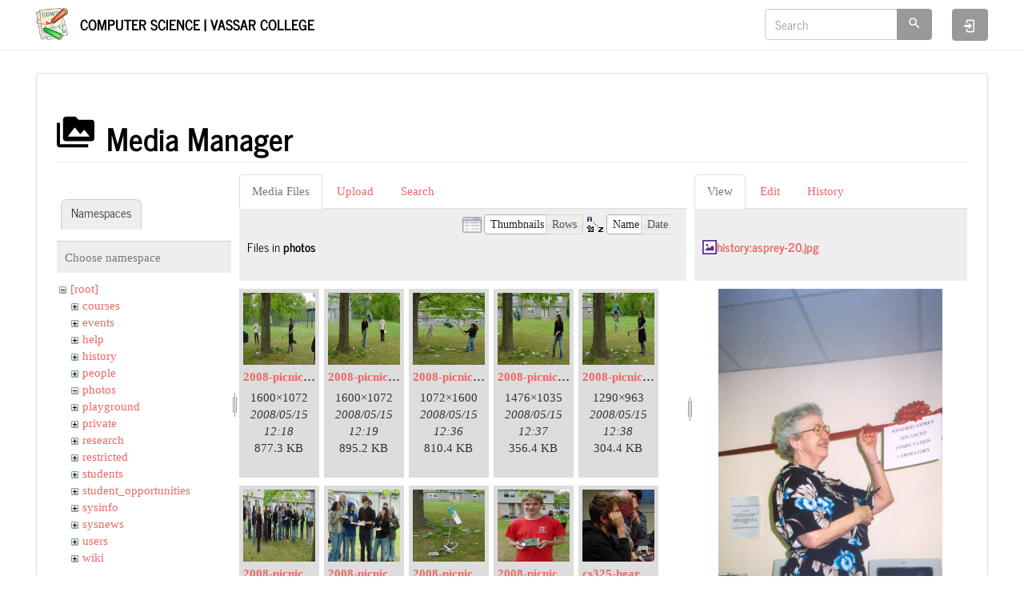

--- FILE ---
content_type: text/html; charset=utf-8
request_url: https://www.cs.vassar.edu/start?ns=photos&tab_files=files&do=media&tab_details=view&image=history%3Aasprey-20.jpg
body_size: 4938
content:
<!DOCTYPE html>
<html xmlns="http://www.w3.org/1999/xhtml" lang="en" dir="ltr" class="no-js">
<head>
    <meta charset="UTF-8" />
    <title>start [Computer Science | Vassar College]</title>
    <script>(function(H){H.className=H.className.replace(/\bno-js\b/,'js')})(document.documentElement)</script>
    <meta name="viewport" content="width=device-width,initial-scale=1" />
    <link href="/lib/tpl/bootstrap3/css.php?id=start" rel="stylesheet" /><link rel="shortcut icon" href="/_media/favicon.ico" />
<link rel="apple-touch-icon" href="/lib/tpl/bootstrap3/images/apple-touch-icon.png" />
<meta name="generator" content="DokuWiki"/>
<meta name="robots" content="noindex,nofollow"/>
<link rel="search" type="application/opensearchdescription+xml" href="/lib/exe/opensearch.php" title="Computer Science | Vassar College"/>
<link rel="start" href="/"/>
<link rel="contents" href="/start?do=index" title="Sitemap"/>
<link rel="manifest" href="/lib/exe/manifest.php"/>
<link rel="alternate" type="application/rss+xml" title="Recent Changes" href="/feed.php"/>
<link rel="alternate" type="application/rss+xml" title="Current namespace" href="/feed.php?mode=list&amp;ns="/>
<link rel="alternate" type="text/html" title="Plain HTML" href="/_export/xhtml/start"/>
<link rel="alternate" type="text/plain" title="Wiki Markup" href="/_export/raw/start"/>
<link rel="stylesheet" href="/lib/exe/css.php?t=bootstrap3&amp;tseed=f2f93d65273ea4b70234dd42c3f75d33"/>
<!--[if gte IE 9]><!-->
<script >/*<![CDATA[*/var NS='';var JSINFO = {"plugins":{"edittable":{"default columnwidth":""}},"isadmin":0,"isauth":0,"bootstrap3":{"mode":"media","toc":[],"config":{"collapsibleSections":0,"fixedTopNavbar":1,"showSemanticPopup":0,"sidebarOnNavbar":0,"tagsOnTop":0,"tocAffix":0,"tocCollapseOnScroll":0,"tocCollapsed":0,"tocLayout":"default","useAnchorJS":0,"useAlternativeToolbarIcons":1}},"id":"start","namespace":"","ACT":"media","useHeadingNavigation":0,"useHeadingContent":0};
/*!]]>*/</script>
<script src="/lib/exe/jquery.php?tseed=f0349b609f9b91a485af8fd8ecd4aea4" defer="defer">/*<![CDATA[*/
/*!]]>*/</script>
<script src="/lib/exe/js.php?t=bootstrap3&amp;tseed=f2f93d65273ea4b70234dd42c3f75d33" defer="defer">/*<![CDATA[*/
/*!]]>*/</script>
<script type="text/x-mathjax-config">/*<![CDATA[*/MathJax.Hub.Config({
    tex2jax: {
        inlineMath: [ ["$","$"], ["\\(","\\)"] ],
        displayMath: [ ["$$","$$"], ["\\[","\\]"] ],
        processEscapes: true
    }
});
/*!]]>*/</script>
<script type="text/javascript" charset="utf-8" src="https://cdnjs.cloudflare.com/ajax/libs/mathjax/2.7.7/MathJax.js?config=TeX-AMS_CHTML.js">/*<![CDATA[*/
/*!]]>*/</script>
<!--<![endif]-->
<style type="text/css">@media screen { body { margin-top: 80px; }  #dw__toc.affix { top: 70px; position: fixed !important; } }</style>
    <!--[if lt IE 9]>
    <script type="text/javascript" src="https://oss.maxcdn.com/html5shiv/3.7.2/html5shiv.min.js"></script>
    <script type="text/javascript" src="https://oss.maxcdn.com/respond/1.4.2/respond.min.js"></script>
    <![endif]-->
</head>
<body class="journal dokuwiki mode_media tpl_bootstrap3   home dw-page-on-panel dw-table-width dw-fluid-container" data-page-id="start"><div class="dokuwiki">
    <header id="dokuwiki__header" class="dw-container dokuwiki container-fluid mx-5">
    <!-- navbar -->
<nav id="dw__navbar" class="navbar navbar-fixed-top navbar-default" role="navigation">

    <div class="dw-container container-fluid mx-5">

        <div class="navbar-header">

            <button class="navbar-toggle" type="button" data-toggle="collapse" data-target=".navbar-collapse">
                <span class="icon-bar"></span>
                <span class="icon-bar"></span>
                <span class="icon-bar"></span>
            </button>

            <a class="navbar-brand d-flex align-items-center" href="/start" accesskey="h" title="Computer Science | Vassar College"><img id="dw__logo" class="pull-left h-100 mr-4" alt="Computer Science | Vassar College" src="/lib/tpl/bootstrap3/images/logo.png" /><div class="pull-right"><div id="dw__title">Computer Science | Vassar College</div></div></a>
        </div>

        <div class="collapse navbar-collapse">

            
            
            <div class="navbar-right" id="dw__navbar_items">

                <!-- navbar-searchform -->
<form action="/start" accept-charset="utf-8" class="navbar-form navbar-left search" id="dw__search" method="get" role="search">
    <div class="input-group">
        <input id="qsearch" autocomplete="off" type="search" placeholder="Search" value="" accesskey="f" name="q" class="form-control" title="[F]" />
        <div class="input-group-btn">
            <button  class="btn btn-default" type="submit" title="Search">
                <span class="iconify"  data-icon="mdi:magnify"></span>            </button>
        </div>

    </div>
    <input type="hidden" name="do" value="search" />
</form>
<!-- /navbar-searchform -->

                <ul class="nav navbar-nav">

                    
                                        <li>
                        <span class="dw__actions dw-action-icon">
                        <a href="/start?do=login&amp;sectok=" title="Log In" rel="nofollow" class="menuitem login btn btn-default navbar-btn"><svg xmlns="http://www.w3.org/2000/svg" width="24" height="24" viewBox="0 0 24 24"><path d="M10 17.25V14H3v-4h7V6.75L15.25 12 10 17.25M8 2h9a2 2 0 0 1 2 2v16a2 2 0 0 1-2 2H8a2 2 0 0 1-2-2v-4h2v4h9V4H8v4H6V4a2 2 0 0 1 2-2z"/></svg><span class="sr-only"> Log In</span></a>                        </span>
                    </li>
                    
                </ul>

                
                
            </div>

        </div>
    </div>
</nav>
<!-- navbar -->
    </header>

    <a name="dokuwiki__top" id="dokuwiki__top"></a>

    <main role="main" class="dw-container pb-5 dokuwiki container-fluid mx-5">

        <div id="dokuwiki__pageheader">

            
            
            <p class="text-right">
                            </p>

            <div id="dw__msgarea" class="small">
                            </div>

        </div>

        <div class="row">

            
            <article id="dokuwiki__content" class="col-sm-12 col-md-12 " itemscope itemtype="http://schema.org/Article" itemref="dw__license">

                <!-- /page-tools -->

                <div class="panel panel-default px-3 py-2" itemprop="articleBody">
                    <div class="page panel-body">

                        
<div class="dw-content-page "><!-- content --><div class="dw-content"><div id="mediamanager__page">
<h1 class="page-header pb-3 mb-4 mt-5"><svg viewBox="0 0 24 24" xmlns="http://www.w3.org/2000/svg" width="1em" height="1em" role="presentation" class="iconify mr-2"><path d="M7 15l4.5-6 3.5 4.5 2.5-3L21 15m1-11h-8l-2-2H6a2 2 0 0 0-2 2v12a2 2 0 0 0 2 2h16a2 2 0 0 0 2-2V6a2 2 0 0 0-2-2M2 6H0v14a2 2 0 0 0 2 2h18v-2H2V6z"/></svg> Media Manager</h1>
<div class="panel namespaces">
<h2 class="page-header pb-3 mb-4 mt-5">Namespaces</h2>
<div class="panelHeader">Choose namespace</div>
<div class="panelContent" id="media__tree">

<ul class="idx fix-media-list-overlap">
<li class="media level0 open"><img src="/lib/images/minus.gif" alt="−" /><div class="li"><a href="/start?ns=&amp;tab_files=files&amp;do=media&amp;tab_details=view&amp;image=history%3Aasprey-20.jpg" class="idx_dir">[root]</a></div>
<ul class="idx fix-media-list-overlap">
<li class="media level1 closed"><img src="/lib/images/plus.gif" alt="+" /><div class="li"><a href="/start?ns=courses&amp;tab_files=files&amp;do=media&amp;tab_details=view&amp;image=history%3Aasprey-20.jpg" class="idx_dir">courses</a></div></li>
<li class="media level1 closed"><img src="/lib/images/plus.gif" alt="+" /><div class="li"><a href="/start?ns=events&amp;tab_files=files&amp;do=media&amp;tab_details=view&amp;image=history%3Aasprey-20.jpg" class="idx_dir">events</a></div></li>
<li class="media level1 closed"><img src="/lib/images/plus.gif" alt="+" /><div class="li"><a href="/start?ns=help&amp;tab_files=files&amp;do=media&amp;tab_details=view&amp;image=history%3Aasprey-20.jpg" class="idx_dir">help</a></div></li>
<li class="media level1 closed"><img src="/lib/images/plus.gif" alt="+" /><div class="li"><a href="/start?ns=history&amp;tab_files=files&amp;do=media&amp;tab_details=view&amp;image=history%3Aasprey-20.jpg" class="idx_dir">history</a></div></li>
<li class="media level1 closed"><img src="/lib/images/plus.gif" alt="+" /><div class="li"><a href="/start?ns=people&amp;tab_files=files&amp;do=media&amp;tab_details=view&amp;image=history%3Aasprey-20.jpg" class="idx_dir">people</a></div></li>
<li class="media level1 open"><img src="/lib/images/minus.gif" alt="−" /><div class="li"><a href="/start?ns=photos&amp;tab_files=files&amp;do=media&amp;tab_details=view&amp;image=history%3Aasprey-20.jpg" class="idx_dir">photos</a></div></li>
<li class="media level1 closed"><img src="/lib/images/plus.gif" alt="+" /><div class="li"><a href="/start?ns=playground&amp;tab_files=files&amp;do=media&amp;tab_details=view&amp;image=history%3Aasprey-20.jpg" class="idx_dir">playground</a></div></li>
<li class="media level1 closed"><img src="/lib/images/plus.gif" alt="+" /><div class="li"><a href="/start?ns=private&amp;tab_files=files&amp;do=media&amp;tab_details=view&amp;image=history%3Aasprey-20.jpg" class="idx_dir">private</a></div></li>
<li class="media level1 closed"><img src="/lib/images/plus.gif" alt="+" /><div class="li"><a href="/start?ns=research&amp;tab_files=files&amp;do=media&amp;tab_details=view&amp;image=history%3Aasprey-20.jpg" class="idx_dir">research</a></div></li>
<li class="media level1 closed"><img src="/lib/images/plus.gif" alt="+" /><div class="li"><a href="/start?ns=restricted&amp;tab_files=files&amp;do=media&amp;tab_details=view&amp;image=history%3Aasprey-20.jpg" class="idx_dir">restricted</a></div></li>
<li class="media level1 closed"><img src="/lib/images/plus.gif" alt="+" /><div class="li"><a href="/start?ns=students&amp;tab_files=files&amp;do=media&amp;tab_details=view&amp;image=history%3Aasprey-20.jpg" class="idx_dir">students</a></div></li>
<li class="media level1 closed"><img src="/lib/images/plus.gif" alt="+" /><div class="li"><a href="/start?ns=student_opportunities&amp;tab_files=files&amp;do=media&amp;tab_details=view&amp;image=history%3Aasprey-20.jpg" class="idx_dir">student_opportunities</a></div></li>
<li class="media level1 closed"><img src="/lib/images/plus.gif" alt="+" /><div class="li"><a href="/start?ns=sysinfo&amp;tab_files=files&amp;do=media&amp;tab_details=view&amp;image=history%3Aasprey-20.jpg" class="idx_dir">sysinfo</a></div></li>
<li class="media level1 closed"><img src="/lib/images/plus.gif" alt="+" /><div class="li"><a href="/start?ns=sysnews&amp;tab_files=files&amp;do=media&amp;tab_details=view&amp;image=history%3Aasprey-20.jpg" class="idx_dir">sysnews</a></div></li>
<li class="media level1 closed"><img src="/lib/images/plus.gif" alt="+" /><div class="li"><a href="/start?ns=users&amp;tab_files=files&amp;do=media&amp;tab_details=view&amp;image=history%3Aasprey-20.jpg" class="idx_dir">users</a></div></li>
<li class="media level1 closed"><img src="/lib/images/plus.gif" alt="+" /><div class="li"><a href="/start?ns=wiki&amp;tab_files=files&amp;do=media&amp;tab_details=view&amp;image=history%3Aasprey-20.jpg" class="idx_dir">wiki</a></div></li>
</ul></li>
</ul>
</div>
</div>
<div class="panel filelist">
<h2 class="a11y sr-only page-header pb-3 mb-4 mt-5">Media Files</h2>
<ul class="nav nav-tabs">
<li class="active"><a href="#">Media Files</a></li>
<li><a href="/start?tab_files=upload&amp;do=media&amp;tab_details=view&amp;image=history%3Aasprey-20.jpg&amp;ns=photos">Upload</a></li>
<li><a href="/start?tab_files=search&amp;do=media&amp;tab_details=view&amp;image=history%3Aasprey-20.jpg&amp;ns=photos">Search</a></li>
</ul>
<div class="panelHeader">
<h3 class="page-header pb-3 mb-4 mt-5">Files in <strong>photos</strong></h3>
<form method="get" action="/start" class="options doku_form form-inline" accept-charset="utf-8"><input type="hidden" name="sectok" value="" /><input type="hidden" name="do" value="media" /><input type="hidden" name="tab_files" value="files" /><input type="hidden" name="tab_details" value="view" /><input type="hidden" name="image" value="history:asprey-20.jpg" /><input type="hidden" name="ns" value="photos" /><div class="no"><ul class="fix-media-list-overlap">
<li class="listType"><label for="listType__thumbs" class="thumbs control-label">
<input name="list_dwmedia" type="radio" value="thumbs" id="listType__thumbs" class="thumbs radio-inline"  checked="checked" />
<span>Thumbnails</span>
</label><label for="listType__rows" class="rows control-label">
<input name="list_dwmedia" type="radio" value="rows" id="listType__rows" class="rows radio-inline" />
<span>Rows</span>
</label></li>
<li class="sortBy"><label for="sortBy__name" class="name control-label">
<input name="sort_dwmedia" type="radio" value="name" id="sortBy__name" class="name radio-inline"  checked="checked" />
<span>Name</span>
</label><label for="sortBy__date" class="date control-label">
<input name="sort_dwmedia" type="radio" value="date" id="sortBy__date" class="date radio-inline" />
<span>Date</span>
</label></li>
<li><button value="1" type="submit" class="btn btn-default">Apply</button></li>
</ul>
</div></form></div>
<div class="panelContent">
<ul class="thumbs fix-media-list-overlap"><li><dl title="2008-picnic-02.jpg"><dt><a id="l_:photos:2008-picnic-02.jpg" class="image thumb" href="/start?image=photos%3A2008-picnic-02.jpg&amp;ns=photos&amp;tab_details=view&amp;do=media&amp;tab_files=files"><img src="/_media/photos/2008-picnic-02.jpg?w=90&amp;h=90&amp;tok=9d331e" alt="2008-picnic-02.jpg" loading="lazy" width="90" height="90" /></a></dt><dd class="name"><a href="/start?image=photos%3A2008-picnic-02.jpg&amp;ns=photos&amp;tab_details=view&amp;do=media&amp;tab_files=files" id="h_:photos:2008-picnic-02.jpg">2008-picnic-02.jpg</a></dd><dd class="size">1600&#215;1072</dd><dd class="date">2008/05/15 12:18</dd><dd class="filesize">877.3 KB</dd></dl></li><li><dl title="2008-picnic-03.jpg"><dt><a id="l_:photos:2008-picnic-03.jpg" class="image thumb" href="/start?image=photos%3A2008-picnic-03.jpg&amp;ns=photos&amp;tab_details=view&amp;do=media&amp;tab_files=files"><img src="/_media/photos/2008-picnic-03.jpg?w=90&amp;h=90&amp;tok=64a328" alt="2008-picnic-03.jpg" loading="lazy" width="90" height="90" /></a></dt><dd class="name"><a href="/start?image=photos%3A2008-picnic-03.jpg&amp;ns=photos&amp;tab_details=view&amp;do=media&amp;tab_files=files" id="h_:photos:2008-picnic-03.jpg">2008-picnic-03.jpg</a></dd><dd class="size">1600&#215;1072</dd><dd class="date">2008/05/15 12:19</dd><dd class="filesize">895.2 KB</dd></dl></li><li><dl title="2008-picnic-05.jpg"><dt><a id="l_:photos:2008-picnic-05.jpg" class="image thumb" href="/start?image=photos%3A2008-picnic-05.jpg&amp;ns=photos&amp;tab_details=view&amp;do=media&amp;tab_files=files"><img src="/_media/photos/2008-picnic-05.jpg?w=90&amp;h=90&amp;tok=089a54" alt="2008-picnic-05.jpg" loading="lazy" width="90" height="90" /></a></dt><dd class="name"><a href="/start?image=photos%3A2008-picnic-05.jpg&amp;ns=photos&amp;tab_details=view&amp;do=media&amp;tab_files=files" id="h_:photos:2008-picnic-05.jpg">2008-picnic-05.jpg</a></dd><dd class="size">1072&#215;1600</dd><dd class="date">2008/05/15 12:36</dd><dd class="filesize">810.4 KB</dd></dl></li><li><dl title="2008-picnic-06.jpg"><dt><a id="l_:photos:2008-picnic-06.jpg" class="image thumb" href="/start?image=photos%3A2008-picnic-06.jpg&amp;ns=photos&amp;tab_details=view&amp;do=media&amp;tab_files=files"><img src="/_media/photos/2008-picnic-06.jpg?w=90&amp;h=90&amp;tok=a1bc9d" alt="2008-picnic-06.jpg" loading="lazy" width="90" height="90" /></a></dt><dd class="name"><a href="/start?image=photos%3A2008-picnic-06.jpg&amp;ns=photos&amp;tab_details=view&amp;do=media&amp;tab_files=files" id="h_:photos:2008-picnic-06.jpg">2008-picnic-06.jpg</a></dd><dd class="size">1476&#215;1035</dd><dd class="date">2008/05/15 12:37</dd><dd class="filesize">356.4 KB</dd></dl></li><li><dl title="2008-picnic-07.jpg"><dt><a id="l_:photos:2008-picnic-07.jpg" class="image thumb" href="/start?image=photos%3A2008-picnic-07.jpg&amp;ns=photos&amp;tab_details=view&amp;do=media&amp;tab_files=files"><img src="/_media/photos/2008-picnic-07.jpg?w=90&amp;h=90&amp;tok=e2f14f" alt="2008-picnic-07.jpg" loading="lazy" width="90" height="90" /></a></dt><dd class="name"><a href="/start?image=photos%3A2008-picnic-07.jpg&amp;ns=photos&amp;tab_details=view&amp;do=media&amp;tab_files=files" id="h_:photos:2008-picnic-07.jpg">2008-picnic-07.jpg</a></dd><dd class="size">1290&#215;963</dd><dd class="date">2008/05/15 12:38</dd><dd class="filesize">304.4 KB</dd></dl></li><li><dl title="2008-picnic-08.jpg"><dt><a id="l_:photos:2008-picnic-08.jpg" class="image thumb" href="/start?image=photos%3A2008-picnic-08.jpg&amp;ns=photos&amp;tab_details=view&amp;do=media&amp;tab_files=files"><img src="/_media/photos/2008-picnic-08.jpg?w=90&amp;h=90&amp;tok=c3f909" alt="2008-picnic-08.jpg" loading="lazy" width="90" height="90" /></a></dt><dd class="name"><a href="/start?image=photos%3A2008-picnic-08.jpg&amp;ns=photos&amp;tab_details=view&amp;do=media&amp;tab_files=files" id="h_:photos:2008-picnic-08.jpg">2008-picnic-08.jpg</a></dd><dd class="size">1600&#215;804</dd><dd class="date">2008/05/15 12:38</dd><dd class="filesize">308.7 KB</dd></dl></li><li><dl title="2008-picnic-09.jpg"><dt><a id="l_:photos:2008-picnic-09.jpg" class="image thumb" href="/start?image=photos%3A2008-picnic-09.jpg&amp;ns=photos&amp;tab_details=view&amp;do=media&amp;tab_files=files"><img src="/_media/photos/2008-picnic-09.jpg?w=90&amp;h=90&amp;tok=f6a042" alt="2008-picnic-09.jpg" loading="lazy" width="90" height="90" /></a></dt><dd class="name"><a href="/start?image=photos%3A2008-picnic-09.jpg&amp;ns=photos&amp;tab_details=view&amp;do=media&amp;tab_files=files" id="h_:photos:2008-picnic-09.jpg">2008-picnic-09.jpg</a></dd><dd class="size">1203&#215;1021</dd><dd class="date">2008/05/15 12:38</dd><dd class="filesize">183.5 KB</dd></dl></li><li><dl title="2008-picnic-11.jpg"><dt><a id="l_:photos:2008-picnic-11.jpg" class="image thumb" href="/start?image=photos%3A2008-picnic-11.jpg&amp;ns=photos&amp;tab_details=view&amp;do=media&amp;tab_files=files"><img src="/_media/photos/2008-picnic-11.jpg?w=90&amp;h=90&amp;tok=bff8a1" alt="2008-picnic-11.jpg" loading="lazy" width="90" height="90" /></a></dt><dd class="name"><a href="/start?image=photos%3A2008-picnic-11.jpg&amp;ns=photos&amp;tab_details=view&amp;do=media&amp;tab_files=files" id="h_:photos:2008-picnic-11.jpg">2008-picnic-11.jpg</a></dd><dd class="size">825&#215;1323</dd><dd class="date">2008/05/15 12:39</dd><dd class="filesize">275.3 KB</dd></dl></li><li><dl title="2008-picnic-13.jpg"><dt><a id="l_:photos:2008-picnic-13.jpg" class="image thumb" href="/start?image=photos%3A2008-picnic-13.jpg&amp;ns=photos&amp;tab_details=view&amp;do=media&amp;tab_files=files"><img src="/_media/photos/2008-picnic-13.jpg?w=90&amp;h=90&amp;tok=071fc6" alt="2008-picnic-13.jpg" loading="lazy" width="90" height="90" /></a></dt><dd class="name"><a href="/start?image=photos%3A2008-picnic-13.jpg&amp;ns=photos&amp;tab_details=view&amp;do=media&amp;tab_files=files" id="h_:photos:2008-picnic-13.jpg">2008-picnic-13.jpg</a></dd><dd class="size">780&#215;1131</dd><dd class="date">2008/05/15 12:39</dd><dd class="filesize">180.2 KB</dd></dl></li><li><dl title="cs325-hear-a-little.jpg"><dt><a id="l_:photos:cs325-hear-a-little.jpg" class="image thumb" href="/start?image=photos%3Acs325-hear-a-little.jpg&amp;ns=photos&amp;tab_details=view&amp;do=media&amp;tab_files=files"><img src="/_media/photos/cs325-hear-a-little.jpg?w=90&amp;h=90&amp;tok=3d9aa8" alt="cs325-hear-a-little.jpg" loading="lazy" width="90" height="90" /></a></dt><dd class="name"><a href="/start?image=photos%3Acs325-hear-a-little.jpg&amp;ns=photos&amp;tab_details=view&amp;do=media&amp;tab_files=files" id="h_:photos:cs325-hear-a-little.jpg">cs325-hear-a-little.jpg</a></dd><dd class="size">648&#215;543</dd><dd class="date">2008/04/29 23:46</dd><dd class="filesize">58.8 KB</dd></dl></li></ul>
</div>
</div>
<div class="panel file">
<h2 class="a11y sr-only page-header pb-3 mb-4 mt-5">File</h2>
<ul class="nav nav-tabs">
<li class="active"><a href="#">View</a></li>
<li><a href="/start?tab_details=edit&amp;do=media&amp;tab_files=files&amp;image=history%3Aasprey-20.jpg&amp;ns=photos">Edit</a></li>
<li><a href="/start?tab_details=history&amp;do=media&amp;tab_files=files&amp;image=history%3Aasprey-20.jpg&amp;ns=photos">History</a></li>
</ul>
<div class="panelHeader"><h3 class="page-header pb-3 mb-4 mt-5"><strong><a href="/_media/history/asprey-20.jpg" class="select mediafile mf_jpg" title="View original file">history:asprey-20.jpg</a></strong></h3></div>
<div class="panelContent">
<div class="image"><a href="/_media/history/asprey-20.jpg?t=1210342745&amp;w=280&amp;h=500&amp;tok=0f8358" target="_blank" title="View original file"><img src="/_media/history/asprey-20.jpg?t=1210342745&amp;w=280&amp;h=500&amp;tok=0f8358" alt="" style="max-width: 280px;" /></a></div><ul class="actions fix-media-list-overlap"></ul><dl>
<dt>Date:</dt><dd>2008/05/09 10:19</dd>
<dt>Filename:</dt><dd>asprey-20.jpg</dd>
<dt>Format:</dt><dd>JPEG</dd>
<dt>Size:</dt><dd>250KB</dd>
<dt>Width:</dt><dd>978</dd>
<dt>Height:</dt><dd>1743</dd>
</dl>
<dl>
<dt>References for:</dt><dd>Nothing was found.</dd></dl>
</div>
</div>
</div></div><!-- /content --></div>
                    </div>
                </div>

                <div class="small text-right">

                    
                    
                </div>

            </article>

            
        </div>

    </main>

    <footer id="dw__footer" class="dw-container py-5 dokuwiki container-fluid">
        <!-- footer -->
<div class="dw-container small container-fluid mx-5">

    
    <div class="footer-dw-title">
                <div class="media">
            <div class="media-left">
                <img src="/lib/tpl/bootstrap3/images/logo.png" alt="Computer Science | Vassar College" class="media-object" style="height:32px" />
            </div>
            <div class="media-body">
                <div class="row">
                    <div class="col-sm-2">
                        <h4 class="media-heading">Computer Science | Vassar College</h4>
                        <p>
                                                    </p>
                    </div>
                    <div class="col-sm-10">
                                            </div>
                </div>
            </div>
        </div>
                    </div>

    <div class="footer-license row">
        <hr/>
        <div id="dw__license" class="col-sm-6">
                    </div>

        <div class="col-sm-6">
                    </div>

    </div>

</div>
<!-- /footer -->
    </footer>

    <a href="#dokuwiki__top" class="back-to-top hidden-print btn btn-default" title="skip to content" accesskey="t">
        <span class="iconify"  data-icon="mdi:chevron-up"></span>    </a>

    <div id="screen__mode">        <span class="visible-xs-block"></span>
        <span class="visible-sm-block"></span>
        <span class="visible-md-block"></span>
        <span class="visible-lg-block"></span>
    </div>

    <img src="/lib/exe/taskrunner.php?id=start&amp;1762012547" width="2" height="1" alt="" />
</div>

</body>
</html>
